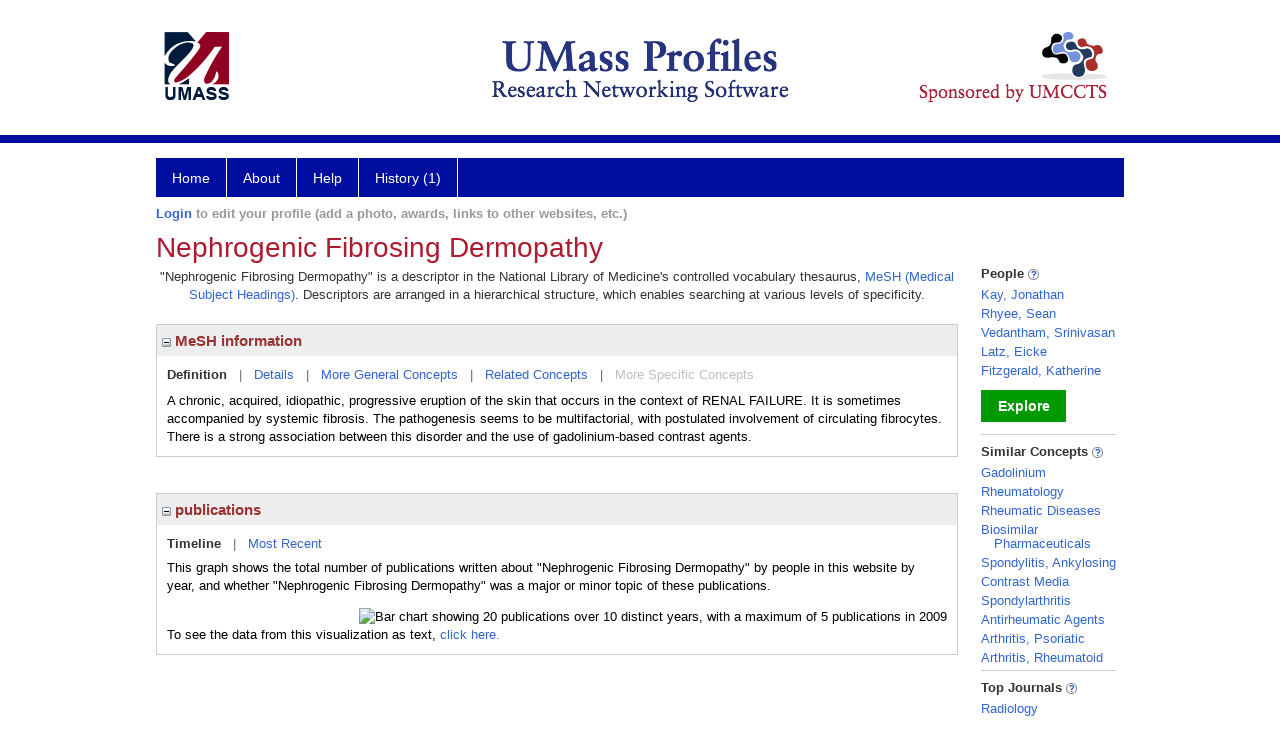

--- FILE ---
content_type: text/html; charset=utf-8
request_url: https://profiles.umassmed.edu/display/111158
body_size: 43313
content:

<!DOCTYPE html PUBLIC "-//W3C//DTD XHTML 1.0 Strict//EN" "https://www.w3.org/TR/xhtml1/DTD/xhtml1-strict.dtd">
<html>
<head id="ctl00_Head1"><title>
	Nephrogenic Fibrosing Dermopathy | Profiles RNS
</title><meta charset="utf-8" /><meta http-equiv="X-UA-Compatible" content="IE-edge" /><meta name="viewport" content="width=device-width, initial-scale=1" />
    <script type="text/javascript" src="/Scripts/jquery-3.5.1.min.js"></script>
    <!-- Latest compiled and minified CSS -->
    <link rel="stylesheet" href="https://maxcdn.bootstrapcdn.com/bootstrap/3.3.7/css/bootstrap.min.css" integrity="sha384-BVYiiSIFeK1dGmJRAkycuHAHRg32OmUcww7on3RYdg4Va+PmSTsz/K68vbdEjh4u" crossorigin="anonymous" />
    <!-- Optional theme -->
    <link rel="stylesheet" href="https://maxcdn.bootstrapcdn.com/bootstrap/3.3.7/css/bootstrap-theme.min.css" integrity="sha384-rHyoN1iRsVXV4nD0JutlnGaslCJuC7uwjduW9SVrLvRYooPp2bWYgmgJQIXwl/Sp" crossorigin="anonymous" /><link rel="stylesheet" href="https://netdna.bootstrapcdn.com/font-awesome/4.2.0/css/font-awesome.min.css" />
    <!-- Latest compiled and minified JavaScript -->
    <script type="text/javascript" src="https://maxcdn.bootstrapcdn.com/bootstrap/3.3.7/js/bootstrap.min.js" integrity="sha384-Tc5IQib027qvyjSMfHjOMaLkfuWVxZxUPnCJA7l2mCWNIpG9mGCD8wGNIcPD7Txa" crossorigin="anonymous"></script>      

    
    <link href="https://profiles.umassmed.edu/framework/css/profiles.css" rel="stylesheet" type="text/css" media="all" /><link href="https://profiles.umassmed.edu/framework/css/prns-theme.css" rel="stylesheet" type="text/css" media="all" /><link href="https://profiles.umassmed.edu/framework/css/prns-theme-menus-top.css" rel="stylesheet" type="text/css" media="all" /><meta name="apple-mobile-web-app-title" content="Profiles RNS" /><meta name="application-name" content="Profiles RNS" /><meta name="msapplication-TileColor" content="#a41c2f" /><meta name="theme-color" content="#a41c2f" /><link href="https://profiles.umassmed.edu/Profile/CSS/display.css" rel="stylesheet" type="text/css" media="all" /><script type="text/javascript" src="https://profiles.umassmed.edu/Framework/JavaScript/profiles.js"></script><link rel="alternate" type="application/rdf+xml" href="https://profiles.umassmed.edu/profile/111158/111158.rdf" /></head>
<body id="ctl00_bodyMaster">
    <!-- Google Tag Manager (noscript) -->
    <noscript>
        <iframe src="https://www.googletagmanager.com/ns.html?id=GTM-PXSD37"
            height="0" width="0" style="display: none; visibility: hidden"></iframe>
    </noscript>
    <!-- End Google Tag Manager (noscript) -->
    <form name="aspnetForm" method="post" action="../Profile/Display.aspx?subject=111158&amp;predicate=&amp;object=&amp;tab=&amp;file=&amp;viewas=HTML&amp;ContentType=text%2fhtml&amp;StatusCode=200&amp;SessionID=EF30999E-B920-4EC4-B04D-F726C5B50C9B" id="aspnetForm" enctype="multipart/form-data">
<div>
<input type="hidden" name="ctl00_toolkitScriptMaster_HiddenField" id="ctl00_toolkitScriptMaster_HiddenField" value="" />
<input type="hidden" name="__EVENTTARGET" id="__EVENTTARGET" value="" />
<input type="hidden" name="__EVENTARGUMENT" id="__EVENTARGUMENT" value="" />
<input type="hidden" name="__VIEWSTATE" id="__VIEWSTATE" value="/wEPDwUENTM4MWRkejsanRYeUODrtkrCB6LRQzwaskY59ABKAwgRJJLXtuk=" />
</div>

<script type="text/javascript">
//<![CDATA[
var theForm = document.forms['aspnetForm'];
if (!theForm) {
    theForm = document.aspnetForm;
}
function __doPostBack(eventTarget, eventArgument) {
    if (!theForm.onsubmit || (theForm.onsubmit() != false)) {
        theForm.__EVENTTARGET.value = eventTarget;
        theForm.__EVENTARGUMENT.value = eventArgument;
        theForm.submit();
    }
}
//]]>
</script>


<script src="/WebResource.axd?d=vZIXQk-5YMxhUF1RelSYy_Nj-nwbb8zGa_r-Jm3Ii2iksB4gCp-0a1waI7I1YThrR9zxjqEECw5-7bUBCpXMI2QcKDIzGL0hSkSU8uCyWvk1&amp;t=638901392248157332" type="text/javascript"></script>


<script src="/ScriptResource.axd?d=-Q6-zWRf0Vj6o25WSFUf4Gs7FdA5SFINIIG5e_q1X3pJr_rA-1K4dCWMJo3Yv100yH_V8apEOUiraRD_Esh_mYhl3PwJFZr_wnrKTuYFzS2zA7aS-TPa7JFuJr2NieqW0&amp;t=705c9838" type="text/javascript"></script>
<script src="/ScriptResource.axd?d=KqVpjgdrt2QSm67XqbFLCjQ02uh1O3jU_i0z1JQb2k9kthyLzlM3nq9fcUHoUDiwPP9t2wb49_Ttw1kGWMSbnxB160SDyiwKFEq--wIXjvUOJPwogo1kW7Q9aP2B3znXbq_ju5kX-Ip46NoRhKLmRw2&amp;t=705c9838" type="text/javascript"></script>
<div>

	<input type="hidden" name="__VIEWSTATEGENERATOR" id="__VIEWSTATEGENERATOR" value="BDFA38F5" />
</div>
        
	    <input name="__RequestVerificationToken" type="hidden" value="g-9_8CgaO7t3gjyT278dghw5MH1Vm6OAIYwFn_83NmHlj_Kka76_sIdNwquWDQZ8nGNmAWM-omnT2bNUMPEIlPxLANl77meNjqZDjyx0lMU1" />
        <script type="text/javascript">
//<![CDATA[
Sys.WebForms.PageRequestManager._initialize('ctl00$toolkitScriptMaster', 'aspnetForm', [], [], [], 3600, 'ctl00');
//]]>
</script>


        <script type="text/javascript">
            (function (i, s, o, g, r, a, m) {
                i['GoogleAnalyticsObject'] = r; i[r] = i[r] || function () {
                    (i[r].q = i[r].q || []).push(arguments)
                }, i[r].l = 1 * new Date(); a = s.createElement(o), m = s.getElementsByTagName(o)[0]; a.async = 1; a.src = g; m.parentNode.insertBefore(a, m)
            })(window, document, 'script', '//www.google-analytics.com/analytics.js', 'ga');
            ga('create', 'UA-5308116-1', '.catalyst.harvard.edu');
            ga('create', 'UA-59825751-1', '.catalyst.harvard.edu', { 'name': 'b' });
            ga('send', 'pageview');
            ga('b.send', 'pageview');
        </script>
        <div id='page-container'>
    <div class="institutionHeader">
     
        <img src="https://profiles.umassmed.edu/Framework/Images/banner.png" alt="Header Logo" />
</div>
            <div class="profiles">
                
                
                    
                            
<div id="prns-nav">
    <!-- MAIN NAVIGATION MENU -->
    <nav>
        <ul class="prns-main">
            <li class="main-nav">
                <a href="/search">Home</a>
            </li>
            <li class="main-nav">
                <a href='#'>About</a>
                <ul class="drop">
                    <li>
                        <a id="about" style="width: 200px !important" href="/about/default.aspx?tab=overview">Overview</a>
                    </li>
                    <li>
                        <a id="data" style="width: 200px !important" href="/about/default.aspx?tab=data">Sharing Data</a>
                    </li>
                    <li>
                        <a id="orcid" style="width: 200px !important" href="/about/default.aspx?tab=orcid">ORCID</a>
                    </li>
                </ul>

            </li>
            <li class="main-nav">
                <a href="/about/default.aspx?tab=faq">Help</a>
            </li>
            
            <li class='main-nav'><a href='https://profiles.umassmed.edu/history'>History (1)</a><ul class='drop'><li><a  style='' href='https://profiles.umassmed.edu/profile/111158'>Nephrogenic Fibrosing Dermopathy</a></li><li style='height:39px !important;'><a style='' href='https://profiles.umassmed.edu/history'>See All Pages</a></li></ul></li>
            <li class="search main-nav" style="width: 492px;">

            </li>
            <li id="search-drop" class="last main-nav" style="float: right !important; width: 25px;">

            </li>
        </ul>
        <!-- USER LOGIN MSG / USER FUNCTION MENU -->
        <div id="prns-usrnav" class="pub" class-help="class should be [pub|user]">
            <div class="loginbar">
                <a href='https://profiles.umassmed.edu/login/default.aspx?method=login&redirectto=https://profiles.umassmed.edu/display/111158'>Login</a> to edit your profile (add a photo, awards, links to other websites, etc.)
            </div>
            <!-- SUB NAVIGATION MENU (logged on) -->
            <ul class="usermenu">
                
                <li style="margin-top: 0px !important;">
                    <div class="divider"></div>
                </li>
                <li><a href='https://profiles.umassmed.edu/login/default.aspx?pin=send&method=login&edit=true'>Edit My Profile</a></li>
                <li>
                    <div class="divider"></div>
                </li>
                               
                <li id="ListDivider">
                    <div class="divider"></div>
                </li>
                <li id="navMyLists">
                   <a href="#">My Person List (<span id="list-count">0</span>)</a>
                    
                </li>
                 <li>
                    <div class="divider"></div>
                </li>
              
                
                
                
            </ul>
        </div>
    </nav>
</div>

<script type='text/javascript'>$('#useourdata').css('border-bottom','');</script><script type='text/javascript'> var NAME = document.getElementById('prns-usrnav'); NAME.className = 'pub'; $('#navMyLists').remove(); $('#ListDivider').remove();</script>
<script type="text/javascript">

    $(function () {
        setNavigation();
    });

    function setNavigation() {
        var path = $(location).attr('href');
        path = path.replace(/\/$/, "");
        path = decodeURIComponent(path);

        $(".prns-main li").each(function () {

            var href = $(this).find("a").attr('href');
            var urlParams = window.location.search;

            if ((path + urlParams).indexOf(href) >= 0) {
                $(this).addClass('landed');
            }
        });


        return true;
    }
    $(document).ready(function () {
        $("#menu-search").on("keypress", function (e) {
            if (e.which == 13) {
                minisearch();
                return false;
            }
            return true;
        });

        $("#img-mag-glass").on("click", function () {
            minisearch();
            return true;
        });
    });
    function minisearch() {
        var keyword = $("#menu-search").val();
        var classuri = 'http://xmlns.com/foaf/0.1/Person';
        document.location.href = '/search/default.aspx?searchtype=people&searchfor=' + keyword + '&classuri=' + classuri;
        return true;
    }

</script>



                        
                
                
                <div class="profilesPage">
                    <button type="button" style="color: #000000;" onclick="javascript:topFunction();" id="rtnBtn" title="Go to top">Return to Top</button>
                    <div id="profilesMainRow" class="MainRow">
                        
                        <div id="ctl00_divProfilesContentMain" class="profilesContentMain profilesMaxWidth">
                            <div id="ctl00_divTopMainRow" style="width: 100%">
                                 <div class="pageTitle"><h2 style='margin-bottom:0px;'>Nephrogenic Fibrosing Dermopathy</h2></div>
                            </div>
                            
                            <div class="backLink">
                                
                            </div>
                            <div class="pageDescription">
                                
                            </div>
                            <div class="prns-screen-search" id="prns-content">
                                <div class="content-main">
                                    
                                </div>
                            </div>
                            <div class="panelMain">
                                
                                    
                                            

<p style='margin-bottom: 20px;'>
	"Nephrogenic Fibrosing Dermopathy" is a descriptor in the National Library of Medicine's controlled vocabulary thesaurus, 
	<a href="http://www.nlm.nih.gov/mesh/" target="_blank">MeSH (Medical Subject Headings)</a>. Descriptors are arranged in a hierarchical structure, 
	which enables searching at various levels of specificity.
</p>

<div class="PropertyGroupItem">
	<div class="PropertyItemHeader">
		<a href="javascript:toggleBlock('propertyitem','meshInfo')"> 
			<img src="https://profiles.umassmed.edu/Profile/Modules/PropertyList/images/minusSign.gif" id="ctl00_ContentMain_rptMain_ctl00_ctl00_plusImage" style="border: none; text-decoration: none !important" border="0" alt="expand / collapse" /></a>
			MeSH information
	</div>
	<div class="PropertyGroupData">
		<div id="meshInfo">

			<div class="anchor-tab">
				<a href="javascript:void(0)" id="ctl00_ContentMain_rptMain_ctl00_ctl00_definitionLink" class="selected" rel="#meshDefinition">Definition</a>
				&nbsp; | &nbsp; 
				<a href="javascript:void(0)" id="ctl00_ContentMain_rptMain_ctl00_ctl00_detailsLink" rel="#meshDetails">Details</a> 
				&nbsp; | &nbsp; 
				<a href="javascript:void(0)" id="ctl00_ContentMain_rptMain_ctl00_ctl00_generalConceptLink" rel="#meshGeneralConcepts">More General Concepts</a> 
				&nbsp; | &nbsp; 
				<a href="javascript:void(0)" id="ctl00_ContentMain_rptMain_ctl00_ctl00_relatedConceptLink" rel="#meshRelatedConcepts">Related Concepts</a> 	
				&nbsp; | &nbsp; 
				<a href="javascript:void(0)" id="ctl00_ContentMain_rptMain_ctl00_ctl00_specificConceptLink" rel="#meshSpecificConcepts" class="disabled">More Specific Concepts</a> 	
			</div>

			<div id="meshDefinition" class='toggle-vis'>
				A chronic, acquired, idiopathic, progressive eruption of the skin that occurs in the context of RENAL FAILURE. It is sometimes accompanied by systemic fibrosis. The pathogenesis seems to be multifactorial, with postulated involvement of circulating fibrocytes. There is a strong association between this disorder and the use of gadolinium-based contrast agents.
    
			</div>

			<div id="meshDetails" class='toggle-vis' style='display: none;'>
				<table>
				<tbody>
					<tr>
						<td class='label'>Descriptor ID</td>
						<td>				
							D054989
						</td>			
					</tr>
					<tr>
						<td class='label'>MeSH Number(s)</td>
						<td>
							<div>C17.800.553</div><div>C23.550.355.550</div>
						</td>
					</tr>
					<tr>
						<td class='label'>Concept/Terms</td>
						<td>
							<div><a href='javascript:void(0);'>Nephrogenic Fibrosing Dermopathy</a><ul style='display: none;'><li><span>Nephrogenic Fibrosing Dermopathy</span></li><li><span>Dermopathies, Nephrogenic Fibrosing</span></li><li><span>Dermopathy, Nephrogenic Fibrosing</span></li><li><span>Fibrosing Dermopathies, Nephrogenic</span></li><li><span>Fibrosing Dermopathy, Nephrogenic</span></li><li><span>Nephrogenic Fibrosing Dermopathies</span></li><li><span>Nephrogenic Systemic Fibrosis</span></li><li><span>Fibroses, Nephrogenic Systemic</span></li><li><span>Fibrosis, Nephrogenic Systemic</span></li><li><span>Nephrogenic Systemic Fibroses</span></li><li><span>Systemic Fibroses, Nephrogenic</span></li><li><span>Systemic Fibrosis, Nephrogenic</span></li></ul></div>
						</td>
					</tr>
				</tbody>	
				</table>
			</div>

			<div id="meshGeneralConcepts" class='toggle-vis' style='display: none;'>
				<p>Below are MeSH descriptors whose meaning is more general than "Nephrogenic Fibrosing Dermopathy".</p>
				<div>
					<ul>
						<li><span>Diseases [C]</span></li><li style='margin-left:16px;'><span><a href='https://profiles.umassmed.edu/profile/115198'>Skin and Connective Tissue Diseases</a> [C17]</span></li><li style='margin-left:24px;'><span><a href='https://profiles.umassmed.edu/profile/107954'>Skin Diseases</a> [C17.800]</span></li><li style='margin-left:32px;'><span><a href='https://profiles.umassmed.edu/profile/111158'><b>Nephrogenic Fibrosing Dermopathy</b></a> [C17.800.553]</span></li><li style='margin-left:16px;'><span><a href='https://profiles.umassmed.edu/profile/123356'>Pathological Conditions, Signs and Symptoms</a> [C23]</span></li><li style='margin-left:24px;'><span><a href='https://profiles.umassmed.edu/profile/122831'>Pathologic Processes</a> [C23.550]</span></li><li style='margin-left:32px;'><span><a href='https://profiles.umassmed.edu/profile/125927'>Fibrosis</a> [C23.550.355]</span></li><li style='margin-left:40px;'><span><a href='https://profiles.umassmed.edu/profile/111158'><b>Nephrogenic Fibrosing Dermopathy</b></a> [C23.550.355.550]</span></li>
					</ul>
				</div>
			</div>

			<div id="meshRelatedConcepts" class='toggle-vis' style='display: none;'>
				<p>Below are MeSH descriptors whose meaning is related to "Nephrogenic Fibrosing Dermopathy".</p>
				<div>
					<ul>
						<li style='margin-left:0px;'><span><a href='https://profiles.umassmed.edu/profile/125927'>Fibrosis</a></span></li><li style='margin-left:16px;'><span><a href='https://profiles.umassmed.edu/profile/117991'>Cicatrix</a></span></li><li style='margin-left:16px;'><span><a href='https://profiles.umassmed.edu/profile/111158'><b>Nephrogenic Fibrosing Dermopathy</b></a></span></li><li style='margin-left:16px;'><span><a href='https://profiles.umassmed.edu/profile/104455'>Peritoneal Fibrosis</a></span></li><li style='margin-left:16px;'><span><a href='https://profiles.umassmed.edu/profile/128945'>Retroperitoneal Fibrosis</a></span></li><li style='margin-left:0px;'><span><a href='https://profiles.umassmed.edu/profile/107954'>Skin Diseases</a></span></li><li style='margin-left:16px;'><span><a href='https://profiles.umassmed.edu/profile/118991'>Acneiform Eruptions</a></span></li><li style='margin-left:16px;'><span><a href='https://profiles.umassmed.edu/profile/118135'>Angiolymphoid Hyperplasia with Eosinophilia</a></span></li><li style='margin-left:16px;'><span><a href='https://profiles.umassmed.edu/profile/112051'>Breast Diseases</a></span></li><li style='margin-left:16px;'><span><a href='https://profiles.umassmed.edu/profile/117451'>Cutaneous Fistula</a></span></li><li style='margin-left:16px;'><span><a href='https://profiles.umassmed.edu/profile/122114'>Dermatitis</a></span></li><li style='margin-left:16px;'><span><a href='https://profiles.umassmed.edu/profile/113984'>Dermatomyositis</a></span></li><li style='margin-left:16px;'><span><a href='https://profiles.umassmed.edu/profile/107197'>Erythema</a></span></li><li style='margin-left:16px;'><span><a href='https://profiles.umassmed.edu/profile/107168'>Exanthema</a></span></li><li style='margin-left:16px;'><span><a href='https://profiles.umassmed.edu/profile/127058'>Facial Dermatoses</a></span></li><li style='margin-left:16px;'><span><a href='https://profiles.umassmed.edu/profile/108549'>Foot Diseases</a></span></li><li style='margin-left:16px;'><span><a href='https://profiles.umassmed.edu/profile/106534'>Hair Diseases</a></span></li><li style='margin-left:16px;'><span><a href='https://profiles.umassmed.edu/profile/106038'>Hand Dermatoses</a></span></li><li style='margin-left:16px;'><span><a href='https://profiles.umassmed.edu/profile/109148'>Keratoacanthoma</a></span></li><li style='margin-left:16px;'><span><a href='https://profiles.umassmed.edu/profile/109808'>Keratosis</a></span></li><li style='margin-left:16px;'><span><a href='https://profiles.umassmed.edu/profile/122246'>Leg Dermatoses</a></span></li><li style='margin-left:16px;'><span><a href='https://profiles.umassmed.edu/profile/126026'>Lipomatosis</a></span></li><li style='margin-left:16px;'><span><a href='https://profiles.umassmed.edu/profile/115149'>Lupus Erythematosus, Cutaneous</a></span></li><li style='margin-left:16px;'><span><a href='https://profiles.umassmed.edu/profile/108899'>Mastocytosis</a></span></li><li style='margin-left:16px;'><span><a href='https://profiles.umassmed.edu/profile/129195'>Morgellons Disease</a></span></li><li style='margin-left:16px;'><span><a href='https://profiles.umassmed.edu/profile/127618'>Nail Diseases</a></span></li><li style='margin-left:16px;'><span><a href='https://profiles.umassmed.edu/profile/117181'>Necrobiotic Disorders</a></span></li><li style='margin-left:16px;'><span><a href='https://profiles.umassmed.edu/profile/28828703'>Necrolytic Migratory Erythema</a></span></li><li style='margin-left:16px;'><span><a href='https://profiles.umassmed.edu/profile/111158'><b>Nephrogenic Fibrosing Dermopathy</b></a></span></li><li style='margin-left:16px;'><span><a href='https://profiles.umassmed.edu/profile/110327'>Panniculitis</a></span></li><li style='margin-left:16px;'><span><a href='https://profiles.umassmed.edu/profile/113889'>Photosensitivity Disorders</a></span></li><li style='margin-left:16px;'><span><a href='https://profiles.umassmed.edu/profile/122479'>Pigmentation Disorders</a></span></li><li style='margin-left:16px;'><span><a href='https://profiles.umassmed.edu/profile/104454'>Prurigo</a></span></li><li style='margin-left:16px;'><span><a href='https://profiles.umassmed.edu/profile/119740'>Pruritus</a></span></li><li style='margin-left:16px;'><span><a href='https://profiles.umassmed.edu/profile/104710'>Pyoderma</a></span></li><li style='margin-left:16px;'><span><a href='https://profiles.umassmed.edu/profile/121215'>Rosacea</a></span></li><li style='margin-left:16px;'><span><a href='https://profiles.umassmed.edu/profile/121517'>Scalp Dermatoses</a></span></li><li style='margin-left:16px;'><span><a href='https://profiles.umassmed.edu/profile/125111'>Scleredema Adultorum</a></span></li><li style='margin-left:16px;'><span><a href='https://profiles.umassmed.edu/profile/119506'>Scleroderma, Localized</a></span></li><li style='margin-left:16px;'><span><a href='https://profiles.umassmed.edu/profile/115515'>Scleroderma, Systemic</a></span></li><li style='margin-left:16px;'><span><a href='https://profiles.umassmed.edu/profile/107941'>Sebaceous Gland Diseases</a></span></li><li style='margin-left:16px;'><span><a href='https://profiles.umassmed.edu/profile/126728'>Skin Abnormalities</a></span></li><li style='margin-left:16px;'><span><a href='https://profiles.umassmed.edu/profile/114663'>Skin Diseases, Eczematous</a></span></li><li style='margin-left:16px;'><span><a href='https://profiles.umassmed.edu/profile/124846'>Skin Diseases, Genetic</a></span></li><li style='margin-left:16px;'><span><a href='https://profiles.umassmed.edu/profile/122427'>Skin Diseases, Infectious</a></span></li><li style='margin-left:16px;'><span><a href='https://profiles.umassmed.edu/profile/125874'>Skin Diseases, Metabolic</a></span></li><li style='margin-left:16px;'><span><a href='https://profiles.umassmed.edu/profile/127795'>Skin Diseases, Papulosquamous</a></span></li><li style='margin-left:16px;'><span><a href='https://profiles.umassmed.edu/profile/120034'>Skin Diseases, Vascular</a></span></li><li style='margin-left:16px;'><span><a href='https://profiles.umassmed.edu/profile/114156'>Skin Diseases, Vesiculobullous</a></span></li><li style='margin-left:16px;'><span><a href='https://profiles.umassmed.edu/profile/127485'>Skin Neoplasms</a></span></li><li style='margin-left:16px;'><span><a href='https://profiles.umassmed.edu/profile/114499'>Skin Ulcer</a></span></li><li style='margin-left:16px;'><span><a href='https://profiles.umassmed.edu/profile/116306'>Sweat Gland Diseases</a></span></li><li style='margin-left:16px;'><span><a href='https://profiles.umassmed.edu/profile/111073'>Xanthogranuloma, Juvenile</a></span></li>
					</ul>
				</div>
			</div>

			<div id="meshSpecificConcepts" class='toggle-vis' style='display: none;'>
				<p>Below are MeSH descriptors whose meaning is more specific than "Nephrogenic Fibrosing Dermopathy".</p>
				<div>
					<ul>
						
					</ul>
				</div>
			</div>
		</div>
	</div>
</div>
<br /><br />
<script type="text/javascript">
	$(function() {

		$("#meshInfo .anchor-tab a").bind("click", function() {
			var $this = $(this);
			if ($this.get(0).className != "selected" && $this.get(0).className != "disabled") {
				// Toggle link classes
				$this.toggleClass("selected").siblings("a.selected").removeClass("selected");

				// Show target element hiding currently visible
				var target = $this.attr('rel');
				$("#meshInfo .toggle-vis:visible").hide();
				$(target).fadeIn("fast");
			}
		});

		$('#meshDetails a').bind('click', function() {
			var $this = $(this);
			$this.next('ul').toggle();
		});
	});
</script>
                                        
                                            

<div class="PropertyGroupItem"  style='margin-bottom: 10px;'>
	<div class="PropertyItemHeader">
		<a href="javascript:toggleBlock('propertyitem','conceptPub')"> 
			<img src="https://profiles.umassmed.edu/Profile/Modules/PropertyList/images/minusSign.gif" id="ctl00_ContentMain_rptMain_ctl01_ctl00_plusImage" style="border: none; text-decoration: none !important" border="0" alt="expand / collapse" /></a>
			publications
	</div>
	<div class="PropertyGroupData">
		<div id="conceptPub" class='publicationList'>

			<div class="anchor-tab">
				<a class='selected' rel="#timelineContainer" href='javascript:void(0)'>Timeline</a>
				&nbsp; | &nbsp; 
				
				<a rel="#newest" tabindex="0">Most Recent</a> 
				
			</div>
			
			<div id="timelineContainer" class='toggle-vis' style='margin-top: 6px;'>		
				<div style='padding-right: 3px;'>This graph shows the total number of publications written about "Nephrogenic Fibrosing Dermopathy" by people in this website by year, and whether "Nephrogenic Fibrosing Dermopathy" was a major or minor topic of these publications. <!--In all years combined, a total of [[[TODO:PUBLICATION COUNT]]] publications were written by people in Profiles.--></div>
				<div id="publicationTimelineGraph">
					<img src="//chart.googleapis.com/chart?chs=595x100&chf=bg,s,ffffff|c,s,ffffff&chxt=x,y&chxl=0:|'96||'98||'00||'02||'04||'06||'08||'10||'12||'14||'16||'18||'20||'22||'24||'26|1:|0|5&cht=bvs&chd=t:0,0,0,0,0,0,0,0,0,0,0,0,20,100,20,60,20,40,60,0,20,20,20,0,0,0,0,0,0,0,0|0,0,0,0,0,0,0,0,0,0,0,0,0,0,0,0,0,0,0,0,20,0,0,0,0,0,0,0,0,0,0&chdl=Major+Topic|Minor+Topic&chco=FB8072,80B1D3&chbh=10" id="ctl00_ContentMain_rptMain_ctl01_ctl00_timeline" border="0" alt="Bar chart showing 20 publications over 10 distinct years, with a maximum of 5 publications in 2009" />
                    <div style="text-align:left">To see the data from this visualization as text, <a id="divShowTimelineTable" tabindex="0">click here.</a></div>
				</div>
                <div id="divTimelineTable" class="listTable" style="display:none;margin-top:12px;margin-bottom:8px;">
		            <table style="width:592px"><tr><th>Year</th><th>Major Topic</th><th>Minor Topic</th><th>Total</th></tr><tr><td>2008</td><td>1</td><td>0</td><td>1</td></tr><tr><td>2009</td><td>5</td><td>0</td><td>5</td></tr><tr><td>2010</td><td>1</td><td>0</td><td>1</td></tr><tr><td>2011</td><td>3</td><td>0</td><td>3</td></tr><tr><td>2012</td><td>1</td><td>0</td><td>1</td></tr><tr><td>2013</td><td>2</td><td>0</td><td>2</td></tr><tr><td>2014</td><td>3</td><td>0</td><td>3</td></tr><tr><td>2016</td><td>1</td><td>1</td><td>2</td></tr><tr><td>2017</td><td>1</td><td>0</td><td>1</td></tr><tr><td>2018</td><td>1</td><td>0</td><td>1</td></tr></table>
                    To return to the timeline, <a id="dirReturnToTimeline" tabindex="0">click here.</a>
                </div>
			</div>	
			
			
			
			<div id="newest" class="newest publications toggle-vis" style="display:none;">
				<div class='intro'>Below are the most recent publications written about "Nephrogenic Fibrosing Dermopathy" by people in Profiles.</div>
				<ol style="margin-top: 8px;">		
					
								<li>
								<div>Lyapustina T, Goldfine C, Rhyee S, Babu KM, Griswold MK. Evaluating the Patient with Reported Gadolinium-Associated Illness. J Med Toxicol. 2019 Jan; 15(1):36-44.</div>
								<div class='viewIn'>View in: <a href='//www.ncbi.nlm.nih.gov/pubmed/30499040' target='_new'>PubMed</a></div>							
								</li>
							
								<li>
								<div>Martin DR, Kalb B, Mittal A, Salman K, Vedantham S, Mittal PK. Notice of Withdrawal: No Incidence of Nephrogenic Systemic Fibrosis after Gadobenate Dimeglumine Administration in Patients Undergoing Dialysis or Those with Severe Chronic Kidney Disease. Radiology. 2018 01; 286(1):113-119.</div>
								<div class='viewIn'>View in: <a href='//www.ncbi.nlm.nih.gov/pubmed/28731375' target='_new'>PubMed</a></div>							
								</li>
							
								<li>
								<div>Goyal A, Linskey KR, Kay J, Duncan LM, Nazarian RM. Differential Expression of Hedgehog and Snail in Cutaneous Fibrosing Disorders: Implications for Targeted Inhibition. Am J Clin Pathol. 2016 Dec; 146(6):709-717.</div>
								<div class='viewIn'>View in: <a href='//www.ncbi.nlm.nih.gov/pubmed/28077400' target='_new'>PubMed</a></div>							
								</li>
							
								<li>
								<div>Todd DJ, Kay J. Gadolinium-Induced Fibrosis. Annu Rev Med. 2016; 67:273-91.</div>
								<div class='viewIn'>View in: <a href='//www.ncbi.nlm.nih.gov/pubmed/26768242' target='_new'>PubMed</a></div>							
								</li>
							
								<li>
								<div>Schmidt-Lauber C, Bossaller L, Abujudeh HH, Vladimer GI, Christ A, Fitzgerald KA, Latz E, Gravallese EM, Marshak-Rothstein A, Kay J. Gadolinium-based compounds induce NLRP3-dependent IL-1? production and peritoneal inflammation. Ann Rheum Dis. 2015 Nov; 74(11):2062-9.</div>
								<div class='viewIn'>View in: <a href='//www.ncbi.nlm.nih.gov/pubmed/24914072' target='_new'>PubMed</a></div>							
								</li>
							
								<li>
								<div>Bernstein EJ, Isakova T, Sullivan ME, Chibnik LB, Wolf M, Kay J. Nephrogenic systemic fibrosis is associated with hypophosphataemia: a case-control study. Rheumatology (Oxford). 2014 Sep; 53(9):1613-7.</div>
								<div class='viewIn'>View in: <a href='//www.ncbi.nlm.nih.gov/pubmed/24706993' target='_new'>PubMed</a></div>							
								</li>
							
								<li>
								<div>Daftari Besheli L, Aran S, Shaqdan K, Kay J, Abujudeh H. Current status of nephrogenic systemic fibrosis. Clin Radiol. 2014 Jul; 69(7):661-8.</div>
								<div class='viewIn'>View in: <a href='//www.ncbi.nlm.nih.gov/pubmed/24582176' target='_new'>PubMed</a></div>							
								</li>
							
								<li>
								<div>Le LP, Garibyan L, Lara D, Finberg KE, Iafrate AJ, Duncan LM, Kay J, Nazarian RM. Fibrosis-associated single-nucleotide polymorphisms in TGFB1 and CAV1 are not associated with the development of nephrogenic systemic fibrosis. Am J Dermatopathol. 2013 May; 35(3):351-6.</div>
								<div class='viewIn'>View in: <a href='//www.ncbi.nlm.nih.gov/pubmed/23051628' target='_new'>PubMed</a></div>							
								</li>
							
								<li>
								<div>Lima XT, Alora-Palli MB, Kimball AB, Kay J. Validation of a screening instrument for nephrogenic systemic fibrosis. Arthritis Care Res (Hoboken). 2013 Apr; 65(4):637-42.</div>
								<div class='viewIn'>View in: <a href='//www.ncbi.nlm.nih.gov/pubmed/23097320' target='_new'>PubMed</a></div>							
								</li>
							
								<li>
								<div>Bernstein EJ, Schmidt-Lauber C, Kay J. Nephrogenic systemic fibrosis: a systemic fibrosing disease resulting from gadolinium exposure. Best Pract Res Clin Rheumatol. 2012 Aug; 26(4):489-503.</div>
								<div class='viewIn'>View in: <a href='//www.ncbi.nlm.nih.gov/pubmed/23040363' target='_new'>PubMed</a></div>							
								</li>
							
				</ol>	
			</div>	
			
			
		</div>
	</div>
</div>
<script type="text/javascript">
    $(function () {
        // Add style to the first LI
        $("div.publications ol").find("li:first").addClass("first");
        // Remove timeline graph if no image found.
        if ($('#publicationTimelineGraph img').attr('src') == undefined)
            $('#publicationTimelineGraph img').remove();

        $(".publicationList .anchor-tab a").bind("click", function () {
            var $this = $(this);
            if ($this.get(0).className != "selected") {
                // Toggle link classes
                $this.toggleClass("selected").siblings("a.selected").removeClass("selected");

                // Show target element hiding currently visible
                var target = $this.attr('rel');
                $("div.publicationList .toggle-vis:visible").hide();
                $(target).fadeIn("fast");
            }
        });

        $(".publicationList .anchor-tab a").bind("keypress", function (e) {
            if (e.keyCode == 13) {
                var $this = $(this);
                if ($this.get(0).className != "selected") {
                    // Toggle link classes
                    $this.toggleClass("selected").siblings("a.selected").removeClass("selected");

                    // Show target element hiding currently visible
                    var target = $this.attr('rel');
                    $("div.publicationList .toggle-vis:visible").hide();
                    $(target).fadeIn("fast");
                }
            }
        });
    });

    $(function () {
        $("#divShowTimelineTable").bind("click", function () {

            $("#divTimelineTable").show();
            $("#publicationTimelineGraph").hide();
        });


        jQuery("#divShowTimelineTable").bind("keypress", function (e) {
            if (e.keyCode == 13) {
                $("#divTimelineTable").show();
                $("#publicationTimelineGraph").hide();
            }
        });
    });

    $(function () {
        $("#dirReturnToTimeline").bind("click", function () {

            $("#divTimelineTable").hide();
            $("#publicationTimelineGraph").show();
        });


        jQuery("#dirReturnToTimeline").bind("keypress", function (e) {
            if (e.keyCode == 13) {
                $("#divTimelineTable").hide();
                $("#publicationTimelineGraph").show();
            }
        });
    });
</script>
       
                                        
                                
                            </div>
                        </div>
                        <div class="profilesContentPassive">
                            <div class="panelPassive">
                                
                                    
                                            
        <div class="passiveSectionHead">
            <div style="white-space: nowrap; display: inline">
                People
                
                <a id="ctl00_ContentPassive_rptPassive_ctl00_ctl00_passiveList_ctl00_Info" class="questionImage" href="#"><img src="https://profiles.umassmed.edu/profile/modules/passivelist/Images/info.png" alt="" style="border-width:0px;" /></a>
            </div>
            <div id='cbb4707f-4d44-41d3-89f0-0d236910a334' class='passiveSectionHeadDescription' style='display: none;'>
                <div>People who have written about this concept.</div>
            </div>
        </div>

        <div class="passiveSectionBody">
            <ul>
    
        <li>
            <a id="ctl00_ContentPassive_rptPassive_ctl00_ctl00_passiveList_ctl01_itemUrl" href="https://profiles.umassmed.edu/profile/130057">Kay, Jonathan</a>
        </li>
    
        <li>
            <a id="ctl00_ContentPassive_rptPassive_ctl00_ctl00_passiveList_ctl02_itemUrl" href="https://profiles.umassmed.edu/profile/129944">Rhyee, Sean</a>
        </li>
    
        <li>
            <a id="ctl00_ContentPassive_rptPassive_ctl00_ctl00_passiveList_ctl03_itemUrl" href="https://profiles.umassmed.edu/profile/133247">Vedantham, Srinivasan</a>
        </li>
    
        <li>
            <a id="ctl00_ContentPassive_rptPassive_ctl00_ctl00_passiveList_ctl04_itemUrl" href="https://profiles.umassmed.edu/profile/130319">Latz, Eicke</a>
        </li>
    
        <li>
            <a id="ctl00_ContentPassive_rptPassive_ctl00_ctl00_passiveList_ctl05_itemUrl" href="https://profiles.umassmed.edu/profile/130864">Fitzgerald, Katherine</a>
        </li>
    
        </ul>
            </div>         
             <a id="ctl00_ContentPassive_rptPassive_ctl00_ctl00_passiveList_ctl06_moreurl" class="prns-explore-btn" href="https://profiles.umassmed.edu/search/default.aspx?searchtype=people&amp;searchfor=Nephrogenic Fibrosing Dermopathy&amp;perpage=15&amp;offset=0&amp;new=true">Explore</a>
        <div class="passiveSectionLine">_</div>
    

                                        
                                            

<div class="passiveSectionHead">
    <div id="ctl00_ContentPassive_rptPassive_ctl01_ctl00_sectionTitle" style="white-space: nowrap; display: inline">
        Similar Concepts <a href="JavaScript:toggleVisibility('similarConceptDescription');">
            <img id="ctl00_ContentPassive_rptPassive_ctl01_ctl00_imgQuestion" alt="expand description" src="https://profiles.umassmed.edu/Framework/Images/info.png" style="border-width:0px;" />
        </a>
    </div>
    <div id="similarConceptDescription" class="passiveSectionHeadDescription" style="display: none;">
        Similar concepts derived from published works.
    </div>
</div>
<div class="passiveSectionBody">
	<ul>
		<li><a href='https://profiles.umassmed.edu/profile/107737'>Gadolinium</a></li><li><a href='https://profiles.umassmed.edu/profile/112762'>Rheumatology</a></li><li><a href='https://profiles.umassmed.edu/profile/125298'>Rheumatic Diseases</a></li><li><a href='https://profiles.umassmed.edu/profile/28828441'>Biosimilar Pharmaceuticals</a></li><li><a href='https://profiles.umassmed.edu/profile/107970'>Spondylitis, Ankylosing</a></li><li><a href='https://profiles.umassmed.edu/profile/114527'>Contrast Media</a></li><li><a href='https://profiles.umassmed.edu/profile/124339'>Spondylarthritis</a></li><li><a href='https://profiles.umassmed.edu/profile/122796'>Antirheumatic Agents</a></li><li><a href='https://profiles.umassmed.edu/profile/127090'>Arthritis, Psoriatic</a></li><li><a href='https://profiles.umassmed.edu/profile/121632'>Arthritis, Rheumatoid</a></li>
	</ul>
</div>
<div class="passiveSectionLine">_</div>
       
                                        
                                            

<div class="passiveSectionHead">
    <div id="ctl00_ContentPassive_rptPassive_ctl02_ctl00_sectionTitle" style="white-space: nowrap; display: inline">
        Top Journals <a href="JavaScript:toggleVisibility('topJournal');">
            <img id="ctl00_ContentPassive_rptPassive_ctl02_ctl00_imgQuestion" alt="expand description" src="https://profiles.umassmed.edu/Framework/Images/info.png" style="border-width:0px;" />
        </a>
    </div>
    <div id="topJournal" class="passiveSectionHeadDescription" style="display: none;">
        Top journals in which articles about this concept have been published.
    </div>
</div>
<div class="passiveSectionBody">
	<ul>
		<li><a href="javascript:alert('Radiology')">Radiology</a></li><li><a href="javascript:alert('Annals of the rheumatic diseases')">Ann Rheum Dis</a></li><li><a href="javascript:alert('Journal of the American Academy of Dermatology')">J Am Acad Dermatol</a></li><li><a href="javascript:alert('The Journal of dermatological treatment')">J Dermatolog Treat</a></li><li><a href="javascript:alert('Clinical radiology')">Clin Radiol</a></li><li><a href="javascript:alert('Best practice & research. Clinical rheumatology')">Best Pract Res Clin Rheumatol</a></li><li><a href="javascript:alert('Arthritis care & research')">Arthritis Care Res (Hoboken)</a></li><li><a href="javascript:alert('Archives of pathology & laboratory medicine')">Arch Pathol Lab Med</a></li><li><a href="javascript:alert('Annual review of medicine')">Annu Rev Med</a></li><li><a href="javascript:alert('The American Journal of dermatopathology')">Am J Dermatopathol</a></li>
	</ul>
</div>

       
                                        
                                
                            </div>
                        </div>
                    </div>
                </div>
            </div>
            
            <div style="margin-top: 32px;" id="catfooter">
                
            </div>
        </div>
    </form>
    <script type="text/javascript">
        $(document).ready(function () {


            $("#page-container a").css("cursor", "pointer");
            $(".title-container").css("cursor", "pointer");
            $('.title-container').hover(function () {
                $(".title-container").css("opacity", ".5");
            });

            $(".title-container").click(function () {
                //  window.location.href = "https://staging.connects.catalyst.harvard.edu/profiles/search";
            });

            $(".questionImage").on("click", function (event) {
                event.stopPropagation();
                event.stopImmediatePropagation();
                $(this).parent().siblings(".passiveSectionHeadDescription").toggle();
                event.preventDefault();
            });

            $('input[type="text"]').on("focusout", function (event) {
                $(this).val($.trim($(this).val()));
                return true;
            });

            if ($(".panelPassive").text().trim().length == 0) { $(".panelPassive").remove(); }
            if ($(".profilesContentPassive").text().trim().length == 0) { $(".profilesContentPassive").remove(); }
            if ($(".content-main").text().trim().length == 0) { $(".content-main").remove(); }
            if ($(".prns-screen-search").text().trim().length == 0) { $(".prns-screen-search").remove(); }
            if ($(".profilesHeader").text().trim().length == 0) { $(".profilesHeader").remove(); }
            if ($(".panelHeader").text().trim().length == 0) { $(".panelHeader").remove(); }

        });

        // When the user scrolls down 20px from the top of the document, show the button
        window.onscroll = function () { scrollFunction() };

        function scrollFunction() {
            if (document.body.scrollTop > 250 || document.documentElement.scrollTop > 250) {
                document.getElementById("rtnBtn").style.display = "block";
            } else {
                document.getElementById("rtnBtn").style.display = "none";
            }
            return true;
        }

        // When the user clicks on the button, scroll to the top of the document
        function topFunction() {
            $('body,html').animate({ scrollTop: 0 }, 500);
            return true;
        }

        $(document).ready(function () {
            $(".lnk-edit-arrow").on("click", function () {
                var img = $(this).find("img");
                var current = img.attr("src");
                var newsrc = img.attr("data-swap");
                $("#" + $(this).attr("data-item")).toggle();
                img.attr("src", newsrc).attr("data-swap", current);
            });
        });


    </script>
    <script type="text/javascript">
    $(document).ready(function () {jQuery('.pageSubTitle').remove();});$(document).ready(function () {$('.pageDescription').remove();});$(document).ready(function () {$('.backLink').remove();});$(document).ready(function () {$('.prns-screen-search').remove();});
    </script>
</body>
</html>
